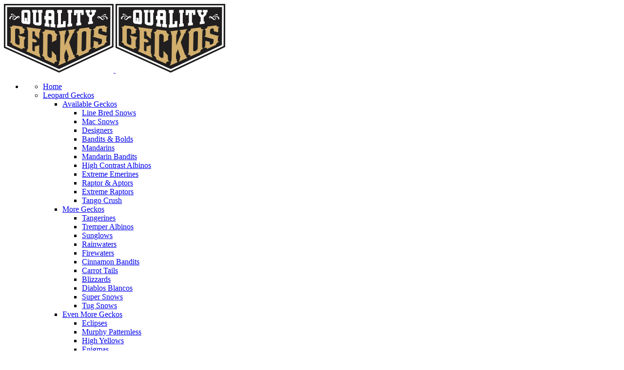

--- FILE ---
content_type: text/html; charset=UTF-8
request_url: https://www.qualitygeckos.com/sample-page/
body_size: 12527
content:

<!DOCTYPE html>
<html lang="en-US" class="mpcth-responsive">
<head>
	<meta charset="UTF-8">
	<meta name="viewport" content="width=device-width, initial-scale=1.0">

	
	<link rel="pingback" href="https://www.qualitygeckos.com/xmlrpc.php" />
	
					<script>document.documentElement.className = document.documentElement.className + ' yes-js js_active js'</script>
				<title>Sample Page | Quality Geckos</title>
<meta name='robots' content='max-image-preview:large' />
<link rel='dns-prefetch' href='//fonts.googleapis.com' />
<link rel='dns-prefetch' href='//s.w.org' />
<link rel="alternate" type="application/rss+xml" title="Quality Geckos &raquo; Feed" href="https://www.qualitygeckos.com/feed/" />
<link rel="alternate" type="application/rss+xml" title="Quality Geckos &raquo; Comments Feed" href="https://www.qualitygeckos.com/comments/feed/" />
<link rel="alternate" type="application/rss+xml" title="Quality Geckos &raquo; Sample Page Comments Feed" href="https://www.qualitygeckos.com/sample-page/feed/" />
<script type="text/javascript">
window._wpemojiSettings = {"baseUrl":"https:\/\/s.w.org\/images\/core\/emoji\/13.1.0\/72x72\/","ext":".png","svgUrl":"https:\/\/s.w.org\/images\/core\/emoji\/13.1.0\/svg\/","svgExt":".svg","source":{"concatemoji":"https:\/\/www.qualitygeckos.com\/wp-includes\/js\/wp-emoji-release.min.js?ver=5.9.1"}};
/*! This file is auto-generated */
!function(e,a,t){var n,r,o,i=a.createElement("canvas"),p=i.getContext&&i.getContext("2d");function s(e,t){var a=String.fromCharCode;p.clearRect(0,0,i.width,i.height),p.fillText(a.apply(this,e),0,0);e=i.toDataURL();return p.clearRect(0,0,i.width,i.height),p.fillText(a.apply(this,t),0,0),e===i.toDataURL()}function c(e){var t=a.createElement("script");t.src=e,t.defer=t.type="text/javascript",a.getElementsByTagName("head")[0].appendChild(t)}for(o=Array("flag","emoji"),t.supports={everything:!0,everythingExceptFlag:!0},r=0;r<o.length;r++)t.supports[o[r]]=function(e){if(!p||!p.fillText)return!1;switch(p.textBaseline="top",p.font="600 32px Arial",e){case"flag":return s([127987,65039,8205,9895,65039],[127987,65039,8203,9895,65039])?!1:!s([55356,56826,55356,56819],[55356,56826,8203,55356,56819])&&!s([55356,57332,56128,56423,56128,56418,56128,56421,56128,56430,56128,56423,56128,56447],[55356,57332,8203,56128,56423,8203,56128,56418,8203,56128,56421,8203,56128,56430,8203,56128,56423,8203,56128,56447]);case"emoji":return!s([10084,65039,8205,55357,56613],[10084,65039,8203,55357,56613])}return!1}(o[r]),t.supports.everything=t.supports.everything&&t.supports[o[r]],"flag"!==o[r]&&(t.supports.everythingExceptFlag=t.supports.everythingExceptFlag&&t.supports[o[r]]);t.supports.everythingExceptFlag=t.supports.everythingExceptFlag&&!t.supports.flag,t.DOMReady=!1,t.readyCallback=function(){t.DOMReady=!0},t.supports.everything||(n=function(){t.readyCallback()},a.addEventListener?(a.addEventListener("DOMContentLoaded",n,!1),e.addEventListener("load",n,!1)):(e.attachEvent("onload",n),a.attachEvent("onreadystatechange",function(){"complete"===a.readyState&&t.readyCallback()})),(n=t.source||{}).concatemoji?c(n.concatemoji):n.wpemoji&&n.twemoji&&(c(n.twemoji),c(n.wpemoji)))}(window,document,window._wpemojiSettings);
</script>
<style type="text/css">
img.wp-smiley,
img.emoji {
	display: inline !important;
	border: none !important;
	box-shadow: none !important;
	height: 1em !important;
	width: 1em !important;
	margin: 0 0.07em !important;
	vertical-align: -0.1em !important;
	background: none !important;
	padding: 0 !important;
}
</style>
	<link rel='stylesheet' id='jckqv-minstyles-css'  href='https://www.qualitygeckos.com/wp-content/plugins/jck_woo_quickview/assets/frontend/css/main.min.css?ver=5.9.1' type='text/css' media='all' />
<link rel='stylesheet' id='wp-block-library-css'  href='https://www.qualitygeckos.com/wp-includes/css/dist/block-library/style.min.css?ver=5.9.1' type='text/css' media='all' />
<link rel='stylesheet' id='wc-blocks-vendors-style-css'  href='https://www.qualitygeckos.com/wp-content/plugins/woocommerce/packages/woocommerce-blocks/build/wc-blocks-vendors-style.css?ver=6.7.3' type='text/css' media='all' />
<link rel='stylesheet' id='wc-blocks-style-css'  href='https://www.qualitygeckos.com/wp-content/plugins/woocommerce/packages/woocommerce-blocks/build/wc-blocks-style.css?ver=6.7.3' type='text/css' media='all' />
<link rel='stylesheet' id='jquery-selectBox-css'  href='https://www.qualitygeckos.com/wp-content/plugins/yith-woocommerce-wishlist/assets/css/jquery.selectBox.css?ver=1.2.0' type='text/css' media='all' />
<link rel='stylesheet' id='yith-wcwl-font-awesome-css'  href='https://www.qualitygeckos.com/wp-content/plugins/yith-woocommerce-wishlist/assets/css/font-awesome.css?ver=4.7.0' type='text/css' media='all' />
<link rel='stylesheet' id='woocommerce_prettyPhoto_css-css'  href='//www.qualitygeckos.com/wp-content/plugins/woocommerce/assets/css/prettyPhoto.css?ver=3.1.6' type='text/css' media='all' />
<link rel='stylesheet' id='yith-wcwl-main-css'  href='https://www.qualitygeckos.com/wp-content/plugins/yith-woocommerce-wishlist/assets/css/style.css?ver=3.6.0' type='text/css' media='all' />
<style id='global-styles-inline-css' type='text/css'>
body{--wp--preset--color--black: #000000;--wp--preset--color--cyan-bluish-gray: #abb8c3;--wp--preset--color--white: #ffffff;--wp--preset--color--pale-pink: #f78da7;--wp--preset--color--vivid-red: #cf2e2e;--wp--preset--color--luminous-vivid-orange: #ff6900;--wp--preset--color--luminous-vivid-amber: #fcb900;--wp--preset--color--light-green-cyan: #7bdcb5;--wp--preset--color--vivid-green-cyan: #00d084;--wp--preset--color--pale-cyan-blue: #8ed1fc;--wp--preset--color--vivid-cyan-blue: #0693e3;--wp--preset--color--vivid-purple: #9b51e0;--wp--preset--gradient--vivid-cyan-blue-to-vivid-purple: linear-gradient(135deg,rgba(6,147,227,1) 0%,rgb(155,81,224) 100%);--wp--preset--gradient--light-green-cyan-to-vivid-green-cyan: linear-gradient(135deg,rgb(122,220,180) 0%,rgb(0,208,130) 100%);--wp--preset--gradient--luminous-vivid-amber-to-luminous-vivid-orange: linear-gradient(135deg,rgba(252,185,0,1) 0%,rgba(255,105,0,1) 100%);--wp--preset--gradient--luminous-vivid-orange-to-vivid-red: linear-gradient(135deg,rgba(255,105,0,1) 0%,rgb(207,46,46) 100%);--wp--preset--gradient--very-light-gray-to-cyan-bluish-gray: linear-gradient(135deg,rgb(238,238,238) 0%,rgb(169,184,195) 100%);--wp--preset--gradient--cool-to-warm-spectrum: linear-gradient(135deg,rgb(74,234,220) 0%,rgb(151,120,209) 20%,rgb(207,42,186) 40%,rgb(238,44,130) 60%,rgb(251,105,98) 80%,rgb(254,248,76) 100%);--wp--preset--gradient--blush-light-purple: linear-gradient(135deg,rgb(255,206,236) 0%,rgb(152,150,240) 100%);--wp--preset--gradient--blush-bordeaux: linear-gradient(135deg,rgb(254,205,165) 0%,rgb(254,45,45) 50%,rgb(107,0,62) 100%);--wp--preset--gradient--luminous-dusk: linear-gradient(135deg,rgb(255,203,112) 0%,rgb(199,81,192) 50%,rgb(65,88,208) 100%);--wp--preset--gradient--pale-ocean: linear-gradient(135deg,rgb(255,245,203) 0%,rgb(182,227,212) 50%,rgb(51,167,181) 100%);--wp--preset--gradient--electric-grass: linear-gradient(135deg,rgb(202,248,128) 0%,rgb(113,206,126) 100%);--wp--preset--gradient--midnight: linear-gradient(135deg,rgb(2,3,129) 0%,rgb(40,116,252) 100%);--wp--preset--duotone--dark-grayscale: url('#wp-duotone-dark-grayscale');--wp--preset--duotone--grayscale: url('#wp-duotone-grayscale');--wp--preset--duotone--purple-yellow: url('#wp-duotone-purple-yellow');--wp--preset--duotone--blue-red: url('#wp-duotone-blue-red');--wp--preset--duotone--midnight: url('#wp-duotone-midnight');--wp--preset--duotone--magenta-yellow: url('#wp-duotone-magenta-yellow');--wp--preset--duotone--purple-green: url('#wp-duotone-purple-green');--wp--preset--duotone--blue-orange: url('#wp-duotone-blue-orange');--wp--preset--font-size--small: 13px;--wp--preset--font-size--medium: 20px;--wp--preset--font-size--large: 36px;--wp--preset--font-size--x-large: 42px;}.has-black-color{color: var(--wp--preset--color--black) !important;}.has-cyan-bluish-gray-color{color: var(--wp--preset--color--cyan-bluish-gray) !important;}.has-white-color{color: var(--wp--preset--color--white) !important;}.has-pale-pink-color{color: var(--wp--preset--color--pale-pink) !important;}.has-vivid-red-color{color: var(--wp--preset--color--vivid-red) !important;}.has-luminous-vivid-orange-color{color: var(--wp--preset--color--luminous-vivid-orange) !important;}.has-luminous-vivid-amber-color{color: var(--wp--preset--color--luminous-vivid-amber) !important;}.has-light-green-cyan-color{color: var(--wp--preset--color--light-green-cyan) !important;}.has-vivid-green-cyan-color{color: var(--wp--preset--color--vivid-green-cyan) !important;}.has-pale-cyan-blue-color{color: var(--wp--preset--color--pale-cyan-blue) !important;}.has-vivid-cyan-blue-color{color: var(--wp--preset--color--vivid-cyan-blue) !important;}.has-vivid-purple-color{color: var(--wp--preset--color--vivid-purple) !important;}.has-black-background-color{background-color: var(--wp--preset--color--black) !important;}.has-cyan-bluish-gray-background-color{background-color: var(--wp--preset--color--cyan-bluish-gray) !important;}.has-white-background-color{background-color: var(--wp--preset--color--white) !important;}.has-pale-pink-background-color{background-color: var(--wp--preset--color--pale-pink) !important;}.has-vivid-red-background-color{background-color: var(--wp--preset--color--vivid-red) !important;}.has-luminous-vivid-orange-background-color{background-color: var(--wp--preset--color--luminous-vivid-orange) !important;}.has-luminous-vivid-amber-background-color{background-color: var(--wp--preset--color--luminous-vivid-amber) !important;}.has-light-green-cyan-background-color{background-color: var(--wp--preset--color--light-green-cyan) !important;}.has-vivid-green-cyan-background-color{background-color: var(--wp--preset--color--vivid-green-cyan) !important;}.has-pale-cyan-blue-background-color{background-color: var(--wp--preset--color--pale-cyan-blue) !important;}.has-vivid-cyan-blue-background-color{background-color: var(--wp--preset--color--vivid-cyan-blue) !important;}.has-vivid-purple-background-color{background-color: var(--wp--preset--color--vivid-purple) !important;}.has-black-border-color{border-color: var(--wp--preset--color--black) !important;}.has-cyan-bluish-gray-border-color{border-color: var(--wp--preset--color--cyan-bluish-gray) !important;}.has-white-border-color{border-color: var(--wp--preset--color--white) !important;}.has-pale-pink-border-color{border-color: var(--wp--preset--color--pale-pink) !important;}.has-vivid-red-border-color{border-color: var(--wp--preset--color--vivid-red) !important;}.has-luminous-vivid-orange-border-color{border-color: var(--wp--preset--color--luminous-vivid-orange) !important;}.has-luminous-vivid-amber-border-color{border-color: var(--wp--preset--color--luminous-vivid-amber) !important;}.has-light-green-cyan-border-color{border-color: var(--wp--preset--color--light-green-cyan) !important;}.has-vivid-green-cyan-border-color{border-color: var(--wp--preset--color--vivid-green-cyan) !important;}.has-pale-cyan-blue-border-color{border-color: var(--wp--preset--color--pale-cyan-blue) !important;}.has-vivid-cyan-blue-border-color{border-color: var(--wp--preset--color--vivid-cyan-blue) !important;}.has-vivid-purple-border-color{border-color: var(--wp--preset--color--vivid-purple) !important;}.has-vivid-cyan-blue-to-vivid-purple-gradient-background{background: var(--wp--preset--gradient--vivid-cyan-blue-to-vivid-purple) !important;}.has-light-green-cyan-to-vivid-green-cyan-gradient-background{background: var(--wp--preset--gradient--light-green-cyan-to-vivid-green-cyan) !important;}.has-luminous-vivid-amber-to-luminous-vivid-orange-gradient-background{background: var(--wp--preset--gradient--luminous-vivid-amber-to-luminous-vivid-orange) !important;}.has-luminous-vivid-orange-to-vivid-red-gradient-background{background: var(--wp--preset--gradient--luminous-vivid-orange-to-vivid-red) !important;}.has-very-light-gray-to-cyan-bluish-gray-gradient-background{background: var(--wp--preset--gradient--very-light-gray-to-cyan-bluish-gray) !important;}.has-cool-to-warm-spectrum-gradient-background{background: var(--wp--preset--gradient--cool-to-warm-spectrum) !important;}.has-blush-light-purple-gradient-background{background: var(--wp--preset--gradient--blush-light-purple) !important;}.has-blush-bordeaux-gradient-background{background: var(--wp--preset--gradient--blush-bordeaux) !important;}.has-luminous-dusk-gradient-background{background: var(--wp--preset--gradient--luminous-dusk) !important;}.has-pale-ocean-gradient-background{background: var(--wp--preset--gradient--pale-ocean) !important;}.has-electric-grass-gradient-background{background: var(--wp--preset--gradient--electric-grass) !important;}.has-midnight-gradient-background{background: var(--wp--preset--gradient--midnight) !important;}.has-small-font-size{font-size: var(--wp--preset--font-size--small) !important;}.has-medium-font-size{font-size: var(--wp--preset--font-size--medium) !important;}.has-large-font-size{font-size: var(--wp--preset--font-size--large) !important;}.has-x-large-font-size{font-size: var(--wp--preset--font-size--x-large) !important;}
</style>
<link rel='stylesheet' id='contact-form-7-css'  href='https://www.qualitygeckos.com/wp-content/plugins/contact-form-7/includes/css/styles.css?ver=5.5.6' type='text/css' media='all' />
<link rel='stylesheet' id='esg-plugin-settings-css'  href='https://www.qualitygeckos.com/wp-content/plugins/essential-grid/public/assets/css/settings.css?ver=3.0.15' type='text/css' media='all' />
<link rel='stylesheet' id='tp-fontello-css'  href='https://www.qualitygeckos.com/wp-content/plugins/essential-grid/public/assets/font/fontello/css/fontello.css?ver=3.0.15' type='text/css' media='all' />
<link rel='stylesheet' id='dcjq-mega-menu-css'  href='https://www.qualitygeckos.com/wp-content/plugins/jquery-mega-menu/css/dcjq-mega-menu.css?ver=5.9.1' type='text/css' media='all' />
<link rel='stylesheet' id='mpc-sh-styles-css'  href='https://www.qualitygeckos.com/wp-content/plugins/mpc-shortcodes/css/mpc-sh.css?ver=5.9.1' type='text/css' media='all' />
<link rel='stylesheet' id='woocommerce-layout-css'  href='https://www.qualitygeckos.com/wp-content/plugins/woocommerce/assets/css/woocommerce-layout.css?ver=6.2.1' type='text/css' media='all' />
<link rel='stylesheet' id='woocommerce-smallscreen-css'  href='https://www.qualitygeckos.com/wp-content/plugins/woocommerce/assets/css/woocommerce-smallscreen.css?ver=6.2.1' type='text/css' media='only screen and (max-width: 768px)' />
<link rel='stylesheet' id='woocommerce-general-css'  href='https://www.qualitygeckos.com/wp-content/plugins/woocommerce/assets/css/woocommerce.css?ver=6.2.1' type='text/css' media='all' />
<style id='woocommerce-inline-inline-css' type='text/css'>
.woocommerce form .form-row .required { visibility: visible; }
</style>
<link rel='stylesheet' id='mpc-content-font-css'  href='https://fonts.googleapis.com/css?family=Open+Sans&#038;ver=5.9.1' type='text/css' media='all' />
<link rel='stylesheet' id='mpc-heading-font-css'  href='https://fonts.googleapis.com/css?family=Raleway&#038;ver=5.9.1' type='text/css' media='all' />
<link rel='stylesheet' id='mpc-menu-font-css'  href='https://fonts.googleapis.com/css?family=Noto+Sans&#038;ver=5.9.1' type='text/css' media='all' />
<link rel='stylesheet' id='mpc-styles-css'  href='https://www.qualitygeckos.com/wp-content/themes/blaszok/style.css?ver=3.9.9.4' type='text/css' media='all' />
<link rel='stylesheet' id='mpc-woo-styles-css'  href='https://www.qualitygeckos.com/wp-content/themes/blaszok/style-woo.css?ver=3.9.9.4' type='text/css' media='all' />
<link rel='stylesheet' id='mpc-skins-styles-css'  href='https://www.qualitygeckos.com/wp-content/themes/blaszok/css/skin_gold.css?ver=3.9.9.4' type='text/css' media='all' />
<link rel='stylesheet' id='mpc-styles-custom-css'  href='https://www.qualitygeckos.com/wp-content/themes/blaszok-child/style_custom.css?ver=20210924011213' type='text/css' media='all' />
<link rel='stylesheet' id='font-awesome-css'  href='https://www.qualitygeckos.com/wp-content/themes/blaszok/fonts/font-awesome.css?ver=3.9.9.4' type='text/css' media='all' />
<style id='font-awesome-inline-css' type='text/css'>
[data-font="FontAwesome"]:before {font-family: 'FontAwesome' !important;content: attr(data-icon) !important;speak: none !important;font-weight: normal !important;font-variant: normal !important;text-transform: none !important;line-height: 1 !important;font-style: normal !important;-webkit-font-smoothing: antialiased !important;-moz-osx-font-smoothing: grayscale !important;}
</style>
<link rel='stylesheet' id='mpc-theme-plugins-css-css'  href='https://www.qualitygeckos.com/wp-content/themes/blaszok/css/plugins.min.css?ver=3.9.9.4' type='text/css' media='all' />
<link rel='stylesheet' id='mpc-styles-child-css'  href='https://www.qualitygeckos.com/wp-content/themes/blaszok-child/style.css?ver=5.9.1' type='text/css' media='all' />
<script type='text/javascript' src='https://www.qualitygeckos.com/wp-includes/js/jquery/jquery.min.js?ver=3.6.0' id='jquery-core-js'></script>
<script type='text/javascript' src='https://www.qualitygeckos.com/wp-includes/js/jquery/jquery-migrate.min.js?ver=3.3.2' id='jquery-migrate-js'></script>
<script type='text/javascript' src='https://www.qualitygeckos.com/wp-content/plugins/jquery-mega-menu/js/jquery.dcmegamenu.1.3.4.min.js?ver=5.9.1' id='dcjqmegamenu-js'></script>
<script type='text/javascript' src='https://www.qualitygeckos.com/wp-content/plugins/revslider/public/assets/js/rbtools.min.js?ver=6.5.17' async id='tp-tools-js'></script>
<script type='text/javascript' src='https://www.qualitygeckos.com/wp-content/plugins/revslider/public/assets/js/rs6.min.js?ver=6.5.17' async id='revmin-js'></script>
<script type='text/javascript' src='https://www.qualitygeckos.com/wp-content/plugins/woocommerce/assets/js/jquery-blockui/jquery.blockUI.min.js?ver=2.7.0-wc.6.2.1' id='jquery-blockui-js'></script>
<script type='text/javascript' id='wc-add-to-cart-js-extra'>
/* <![CDATA[ */
var wc_add_to_cart_params = {"ajax_url":"\/wp-admin\/admin-ajax.php","wc_ajax_url":"\/?wc-ajax=%%endpoint%%","i18n_view_cart":"View cart","cart_url":"https:\/\/www.qualitygeckos.com\/cart\/","is_cart":"","cart_redirect_after_add":"no"};
/* ]]> */
</script>
<script type='text/javascript' src='https://www.qualitygeckos.com/wp-content/plugins/woocommerce/assets/js/frontend/add-to-cart.min.js?ver=6.2.1' id='wc-add-to-cart-js'></script>
<script type='text/javascript' src='https://www.qualitygeckos.com/wp-content/plugins/js_composer/assets/js/vendors/woocommerce-add-to-cart.js?ver=6.3.0' id='vc_woocommerce-add-to-cart-js-js'></script>
<link rel="https://api.w.org/" href="https://www.qualitygeckos.com/wp-json/" /><link rel="alternate" type="application/json" href="https://www.qualitygeckos.com/wp-json/wp/v2/pages/3117" /><link rel="EditURI" type="application/rsd+xml" title="RSD" href="https://www.qualitygeckos.com/xmlrpc.php?rsd" />
<link rel="wlwmanifest" type="application/wlwmanifest+xml" href="https://www.qualitygeckos.com/wp-includes/wlwmanifest.xml" /> 
<meta name="generator" content="WordPress 5.9.1" />
<meta name="generator" content="WooCommerce 6.2.1" />
<link rel="canonical" href="https://www.qualitygeckos.com/sample-page/" />
<link rel='shortlink' href='https://www.qualitygeckos.com/?p=3117' />
<link rel="alternate" type="application/json+oembed" href="https://www.qualitygeckos.com/wp-json/oembed/1.0/embed?url=https%3A%2F%2Fwww.qualitygeckos.com%2Fsample-page%2F" />
<link rel="alternate" type="text/xml+oembed" href="https://www.qualitygeckos.com/wp-json/oembed/1.0/embed?url=https%3A%2F%2Fwww.qualitygeckos.com%2Fsample-page%2F&#038;format=xml" />
	<noscript><style>.woocommerce-product-gallery{ opacity: 1 !important; }</style></noscript>
	<style>

/* QV Button */

.jckqvBtn {
		display: table;

		float: left;
		margin: 0px 0px 10px 0px;
		padding: 8px 10px 8px 10px;
							background: #66cc99;
				color: #ffffff;
	
    border-top-left-radius: 4px;
	border-top-right-radius: 4px;
	border-bottom-right-radius: 4px;
	border-bottom-left-radius: 4px;
}

.jckqvBtn:hover {
						background: #47C285;
				color: #ffffff;
	}

/* Magnific Specific */

.mfp-bg {
	background: #000000;
	-ms-filter: "progid:DXImageTransform.Microsoft.Alpha(Opacity=8)";
	filter: alpha(opacity=8);
	-moz-opacity: 0.8;
	-khtml-opacity: 0.8;
	opacity: 0.8;
}

</style><meta name="generator" content="Powered by WPBakery Page Builder - drag and drop page builder for WordPress."/>
<meta name="generator" content="Powered by Slider Revolution 6.5.17 - responsive, Mobile-Friendly Slider Plugin for WordPress with comfortable drag and drop interface." />
<script>function setREVStartSize(e){
			//window.requestAnimationFrame(function() {
				window.RSIW = window.RSIW===undefined ? window.innerWidth : window.RSIW;
				window.RSIH = window.RSIH===undefined ? window.innerHeight : window.RSIH;
				try {
					var pw = document.getElementById(e.c).parentNode.offsetWidth,
						newh;
					pw = pw===0 || isNaN(pw) ? window.RSIW : pw;
					e.tabw = e.tabw===undefined ? 0 : parseInt(e.tabw);
					e.thumbw = e.thumbw===undefined ? 0 : parseInt(e.thumbw);
					e.tabh = e.tabh===undefined ? 0 : parseInt(e.tabh);
					e.thumbh = e.thumbh===undefined ? 0 : parseInt(e.thumbh);
					e.tabhide = e.tabhide===undefined ? 0 : parseInt(e.tabhide);
					e.thumbhide = e.thumbhide===undefined ? 0 : parseInt(e.thumbhide);
					e.mh = e.mh===undefined || e.mh=="" || e.mh==="auto" ? 0 : parseInt(e.mh,0);
					if(e.layout==="fullscreen" || e.l==="fullscreen")
						newh = Math.max(e.mh,window.RSIH);
					else{
						e.gw = Array.isArray(e.gw) ? e.gw : [e.gw];
						for (var i in e.rl) if (e.gw[i]===undefined || e.gw[i]===0) e.gw[i] = e.gw[i-1];
						e.gh = e.el===undefined || e.el==="" || (Array.isArray(e.el) && e.el.length==0)? e.gh : e.el;
						e.gh = Array.isArray(e.gh) ? e.gh : [e.gh];
						for (var i in e.rl) if (e.gh[i]===undefined || e.gh[i]===0) e.gh[i] = e.gh[i-1];
											
						var nl = new Array(e.rl.length),
							ix = 0,
							sl;
						e.tabw = e.tabhide>=pw ? 0 : e.tabw;
						e.thumbw = e.thumbhide>=pw ? 0 : e.thumbw;
						e.tabh = e.tabhide>=pw ? 0 : e.tabh;
						e.thumbh = e.thumbhide>=pw ? 0 : e.thumbh;
						for (var i in e.rl) nl[i] = e.rl[i]<window.RSIW ? 0 : e.rl[i];
						sl = nl[0];
						for (var i in nl) if (sl>nl[i] && nl[i]>0) { sl = nl[i]; ix=i;}
						var m = pw>(e.gw[ix]+e.tabw+e.thumbw) ? 1 : (pw-(e.tabw+e.thumbw)) / (e.gw[ix]);
						newh =  (e.gh[ix] * m) + (e.tabh + e.thumbh);
					}
					var el = document.getElementById(e.c);
					if (el!==null && el) el.style.height = newh+"px";
					el = document.getElementById(e.c+"_wrapper");
					if (el!==null && el) {
						el.style.height = newh+"px";
						el.style.display = "block";
					}
				} catch(e){
					console.log("Failure at Presize of Slider:" + e)
				}
			//});
		  };</script>
<noscript><style> .wpb_animate_when_almost_visible { opacity: 1; }</style></noscript>	</head>

<!-- mpcth-responsive -->
<body data-rsssl=1 class="page-template-default page page-id-3117 mpcth-sidebar-none theme-blaszok woocommerce-no-js wpb-js-composer js-comp-ver-6.3.0 vc_responsive" >
	<div class="mpcth-background-cover mpcth-image" style="background-image:url(https://www.qualitygeckos.com/wp-content/uploads/2014/02/s_a12Cb12Cc12Cd12Ce0f0g64h000000143A2DiD6.png);background-repeat:repeat;"></div>
	<div id="mpcth_page_wrap" class="
	mpcth-boxed mpcth-floating-boxed mpcth-use-advance-colors 	">

		
		
		<div id="mpcth_page_header_wrap_spacer"></div>
				<header id="mpcth_page_header_wrap" class="
		mpcth-sticky-header-enabled mpcth-simple-buttons-enabled 		" data-offset="75%">
			<div id="mpcth_page_header_container">
												<div id="mpcth_header_section">
					<div class="mpcth-header-wrap">
						<div id="mpcth_page_header_content" class="mpcth-header-order-tl_cm_cs">
																<div id="mpcth_logo_wrap" class="">
										<a id="mpcth_logo" href="https://www.qualitygeckos.com">
																							<img   src="https://www.qualitygeckos.com/wp-content/uploads/2014/02/qualitygeckologotan2a.png" class="mpcth-standard-logo" alt="Logo">
																									<img  src="https://www.qualitygeckos.com/wp-content/uploads/2014/02/qualitygeckologotan2a.png" class="mpcth-retina-logo" alt="Logo">
												
												
																																	</a>
																			</div><!-- end #mpcth_logo_wrap -->
																											<nav id="mpcth_nav" role="navigation"  class="
																		">
										<ul id="mpcth_mega_menu"><li id="dc_jqmegamenu_widget-4" class="widget ">		<div class="dcjq-mega-menu" id="dc_jqmegamenu_widget-4-item">

		<ul id="menu-demo-main-menu" class="menu"><li id="menu-item-3638" class="menu-item menu-item-type-custom menu-item-object-custom menu-item-3638"><a href="https://qualitygeckos.com">Home</a></li>
<li id="menu-item-3637" class="menu-item menu-item-type-custom menu-item-object-custom menu-item-has-children menu-item-3637"><a href="#">Leopard Geckos</a>
<ul class="sub-menu">
	<li id="menu-item-3081" class="menu-item menu-item-type-custom menu-item-object-custom menu-item-has-children menu-item-3081"><a href="#">Available Geckos</a>
	<ul class="sub-menu">
		<li id="menu-item-3566" class="menu-item menu-item-type-post_type menu-item-object-page menu-item-3566"><a href="https://www.qualitygeckos.com/line-bred-snows/">Line Bred Snows</a></li>
		<li id="menu-item-3565" class="menu-item menu-item-type-post_type menu-item-object-page menu-item-3565"><a href="https://www.qualitygeckos.com/mac-snows/">Mac Snows</a></li>
		<li id="menu-item-3564" class="menu-item menu-item-type-post_type menu-item-object-page menu-item-3564"><a href="https://www.qualitygeckos.com/designers/">Designers</a></li>
		<li id="menu-item-3563" class="menu-item menu-item-type-post_type menu-item-object-page menu-item-3563"><a href="https://www.qualitygeckos.com/bandits-bolds/">Bandits &#038; Bolds</a></li>
		<li id="menu-item-7272" class="menu-item menu-item-type-post_type menu-item-object-page menu-item-7272"><a href="https://www.qualitygeckos.com/mandarins/">Mandarins</a></li>
		<li id="menu-item-3589" class="menu-item menu-item-type-post_type menu-item-object-page menu-item-3589"><a href="https://www.qualitygeckos.com/mandarin-bandits/">Mandarin Bandits</a></li>
		<li id="menu-item-3588" class="menu-item menu-item-type-post_type menu-item-object-page menu-item-3588"><a href="https://www.qualitygeckos.com/high-contrast-albinos/">High Contrast Albinos</a></li>
		<li id="menu-item-3587" class="menu-item menu-item-type-post_type menu-item-object-page menu-item-3587"><a href="https://www.qualitygeckos.com/extreme-emerines/">Extreme Emerines</a></li>
		<li id="menu-item-3586" class="menu-item menu-item-type-post_type menu-item-object-page menu-item-3586"><a href="https://www.qualitygeckos.com/raptor-aptors/">Raptor &#038; Aptors</a></li>
		<li id="menu-item-3585" class="menu-item menu-item-type-post_type menu-item-object-page menu-item-3585"><a href="https://www.qualitygeckos.com/extreme-raptors/">Extreme Raptors</a></li>
		<li id="menu-item-7335" class="menu-item menu-item-type-post_type menu-item-object-page menu-item-7335"><a href="https://www.qualitygeckos.com/tango-crush/">Tango Crush</a></li>
	</ul>
</li>
	<li id="menu-item-3635" class="menu-item menu-item-type-custom menu-item-object-custom menu-item-has-children menu-item-3635"><a href="#">More Geckos</a>
	<ul class="sub-menu">
		<li id="menu-item-3632" class="menu-item menu-item-type-post_type menu-item-object-page menu-item-3632"><a href="https://www.qualitygeckos.com/tangerines/">Tangerines</a></li>
		<li id="menu-item-3631" class="menu-item menu-item-type-post_type menu-item-object-page menu-item-3631"><a href="https://www.qualitygeckos.com/tremper-albinos/">Tremper Albinos</a></li>
		<li id="menu-item-3630" class="menu-item menu-item-type-post_type menu-item-object-page menu-item-3630"><a href="https://www.qualitygeckos.com/sunglows/">Sunglows</a></li>
		<li id="menu-item-3627" class="menu-item menu-item-type-post_type menu-item-object-page menu-item-3627"><a href="https://www.qualitygeckos.com/rainwaters/">Rainwaters</a></li>
		<li id="menu-item-6540" class="menu-item menu-item-type-post_type menu-item-object-page menu-item-6540"><a href="https://www.qualitygeckos.com/firewater/">Firewaters</a></li>
		<li id="menu-item-3626" class="menu-item menu-item-type-post_type menu-item-object-page menu-item-3626"><a href="https://www.qualitygeckos.com/cinnamon-bandits/">Cinnamon Bandits</a></li>
		<li id="menu-item-3625" class="menu-item menu-item-type-post_type menu-item-object-page menu-item-3625"><a href="https://www.qualitygeckos.com/carrot-tails/">Carrot Tails</a></li>
		<li id="menu-item-3624" class="menu-item menu-item-type-post_type menu-item-object-page menu-item-3624"><a href="https://www.qualitygeckos.com/blizzards/">Blizzards</a></li>
		<li id="menu-item-3623" class="menu-item menu-item-type-post_type menu-item-object-page menu-item-3623"><a href="https://www.qualitygeckos.com/diablos/">Diablos Blancos</a></li>
		<li id="menu-item-4977" class="menu-item menu-item-type-post_type menu-item-object-page menu-item-4977"><a href="https://www.qualitygeckos.com/supersnows/">Super Snows</a></li>
		<li id="menu-item-7273" class="menu-item menu-item-type-post_type menu-item-object-page menu-item-7273"><a href="https://www.qualitygeckos.com/tug-snows/">Tug Snows</a></li>
	</ul>
</li>
	<li id="menu-item-4978" class="menu-item menu-item-type-custom menu-item-object-custom menu-item-has-children menu-item-4978"><a href="#">Even More Geckos</a>
	<ul class="sub-menu">
		<li id="menu-item-3633" class="menu-item menu-item-type-post_type menu-item-object-page menu-item-3633"><a href="https://www.qualitygeckos.com/eclipses/">Eclipses</a></li>
		<li id="menu-item-6668" class="menu-item menu-item-type-post_type menu-item-object-page menu-item-6668"><a href="https://www.qualitygeckos.com/murphy-patternless/">Murphy Patternless</a></li>
		<li id="menu-item-4980" class="menu-item menu-item-type-post_type menu-item-object-page menu-item-4980"><a href="https://www.qualitygeckos.com/highyellows/">High Yellows</a></li>
		<li id="menu-item-4981" class="menu-item menu-item-type-post_type menu-item-object-page menu-item-4981"><a href="https://www.qualitygeckos.com/enigmas/">Enigmas</a></li>
		<li id="menu-item-4982" class="menu-item menu-item-type-post_type menu-item-object-page menu-item-4982"><a href="https://www.qualitygeckos.com/tornadoes/">Tornadoes</a></li>
		<li id="menu-item-4983" class="menu-item menu-item-type-post_type menu-item-object-page menu-item-4983"><a href="https://www.qualitygeckos.com/bloods/">Bloods</a></li>
		<li id="menu-item-6656" class="menu-item menu-item-type-post_type menu-item-object-page menu-item-6656"><a href="https://www.qualitygeckos.com/typhoon/">Typhoons</a></li>
		<li id="menu-item-6755" class="menu-item menu-item-type-post_type menu-item-object-page menu-item-6755"><a href="https://www.qualitygeckos.com/bells/">Bells</a></li>
		<li id="menu-item-4979" class="menu-item menu-item-type-post_type menu-item-object-page menu-item-4979"><a href="https://www.qualitygeckos.com/wildtypes/">Wild Types</a></li>
	</ul>
</li>
</ul>
</li>
<li id="menu-item-3070" class="menu-item menu-item-type-custom menu-item-object-custom menu-item-has-children menu-item-3070"><a href="#">Categories</a>
<ul class="sub-menu">
	<li id="menu-item-7334" class="menu-item menu-item-type-post_type menu-item-object-page menu-item-7334"><a href="https://www.qualitygeckos.com/wildtypes-2/">$125 and under</a></li>
	<li id="menu-item-3519" class="menu-item menu-item-type-post_type menu-item-object-page menu-item-3519"><a href="https://www.qualitygeckos.com/specials/">Specials</a></li>
	<li id="menu-item-3532" class="menu-item menu-item-type-post_type menu-item-object-page menu-item-3532"><a href="https://www.qualitygeckos.com/females/">Females</a></li>
	<li id="menu-item-3533" class="menu-item menu-item-type-post_type menu-item-object-page menu-item-3533"><a href="https://www.qualitygeckos.com/males/">Males</a></li>
	<li id="menu-item-3536" class="menu-item menu-item-type-post_type menu-item-object-page menu-item-3536"><a href="https://www.qualitygeckos.com/breeding-groups/">Breeding Groups</a></li>
	<li id="menu-item-3535" class="menu-item menu-item-type-post_type menu-item-object-page menu-item-3535"><a href="https://www.qualitygeckos.com/giants/">Giants</a></li>
	<li id="menu-item-3534" class="menu-item menu-item-type-post_type menu-item-object-page menu-item-3534"><a href="https://www.qualitygeckos.com/super-giants/">Super Giants</a></li>
	<li id="menu-item-6113" class="menu-item menu-item-type-post_type menu-item-object-page menu-item-6113"><a href="https://www.qualitygeckos.com/recently-sold/">Recently Sold</a></li>
</ul>
</li>
<li id="menu-item-3064" class="menu-item menu-item-type-custom menu-item-object-custom menu-item-has-children menu-item-3064"><a href="#">Care</a>
<ul class="sub-menu">
	<li id="menu-item-4950" class="menu-item menu-item-type-post_type menu-item-object-page menu-item-4950"><a href="https://www.qualitygeckos.com/housing/">Housing</a></li>
	<li id="menu-item-4947" class="menu-item menu-item-type-post_type menu-item-object-page menu-item-4947"><a href="https://www.qualitygeckos.com/feeding/">Feeding</a></li>
</ul>
</li>
<li id="menu-item-4854" class="menu-item menu-item-type-post_type menu-item-object-page menu-item-4854"><a href="https://www.qualitygeckos.com/terms/">Terms</a></li>
<li id="menu-item-4944" class="menu-item menu-item-type-post_type menu-item-object-page menu-item-4944"><a href="https://www.qualitygeckos.com/about/">About</a></li>
<li id="menu-item-3516" class="menu-item menu-item-type-post_type menu-item-object-page menu-item-3516"><a href="https://www.qualitygeckos.com/contact/">Contact</a></li>
</ul>
		</div>
		</li></ul>									</nav><!-- end #mpcth_nav -->
																		<div id="mpcth_controls_wrap">
										<div id="mpcth_controls_container">
																																		<a id="mpcth_search" href="#"><i class="fa fa-fw fa-search"></i></a>
																																													<a id="mpcth_cart" href="https://www.qualitygeckos.com/cart/" class="">
													<span class="mpcth-mini-cart-icon-info">
																											</span>
													<i class="fa fa-fw fa-shopping-cart"></i>
												</a>
												<div id="mpcth_mini_cart">
														<div id="mpcth_mini_cart_wrap">
					<p class="mpcth-mini-cart-product-empty">No products in the cart.</p>
		
			</div>
													</div>
																																		<a id="mpcth_simple_menu" href="#">
													Menu													<i class="fa fa-fw fa-bars"></i>
												</a>
																																		<div id="mpcth_mini_search">
													<form role="search" method="get" id="searchform" action="https://www.qualitygeckos.com">
														<input type="text" value="" name="s" id="s" placeholder="Search...">
																												<input type="submit" id="searchsubmit" value="Search">
													</form>
												</div>
																					</div>
									</div><!-- end #mpcth_controls_wrap -->
																								</div><!-- end #mpcth_page_header_content -->
					</div>
				</div>
							</div><!-- end #mpcth_page_header_container -->
										<div id="mpcth_simple_mobile_nav_wrap">
					<nav id="mpcth_nav_mobile" role="navigation">
						<ul id="mpcth_mobile_menu" class="mpcth-mobile-menu"><li class="menu-item menu-item-type-custom menu-item-object-custom menu-item-3638"><a href="https://qualitygeckos.com"><span class="mpcth-color-main-border">Home</span></a></li>
<li class="menu-item menu-item-type-custom menu-item-object-custom menu-item-has-children menu-item-3637"><a href="#"><span class="mpcth-color-main-border">Leopard Geckos</span></a>
<ul class="sub-menu">
	<li class="menu-item menu-item-type-custom menu-item-object-custom menu-item-has-children menu-item-3081"><a href="#"><span class="mpcth-color-main-border">Available Geckos</span></a>
	<ul class="sub-menu">
		<li class="menu-item menu-item-type-post_type menu-item-object-page menu-item-3566"><a href="https://www.qualitygeckos.com/line-bred-snows/"><span class="mpcth-color-main-border">Line Bred Snows</span></a></li>
		<li class="menu-item menu-item-type-post_type menu-item-object-page menu-item-3565"><a href="https://www.qualitygeckos.com/mac-snows/"><span class="mpcth-color-main-border">Mac Snows</span></a></li>
		<li class="menu-item menu-item-type-post_type menu-item-object-page menu-item-3564"><a href="https://www.qualitygeckos.com/designers/"><span class="mpcth-color-main-border">Designers</span></a></li>
		<li class="menu-item menu-item-type-post_type menu-item-object-page menu-item-3563"><a href="https://www.qualitygeckos.com/bandits-bolds/"><span class="mpcth-color-main-border">Bandits &#038; Bolds</span></a></li>
		<li class="menu-item menu-item-type-post_type menu-item-object-page menu-item-7272"><a href="https://www.qualitygeckos.com/mandarins/"><span class="mpcth-color-main-border">Mandarins</span></a></li>
		<li class="menu-item menu-item-type-post_type menu-item-object-page menu-item-3589"><a href="https://www.qualitygeckos.com/mandarin-bandits/"><span class="mpcth-color-main-border">Mandarin Bandits</span></a></li>
		<li class="menu-item menu-item-type-post_type menu-item-object-page menu-item-3588"><a href="https://www.qualitygeckos.com/high-contrast-albinos/"><span class="mpcth-color-main-border">High Contrast Albinos</span></a></li>
		<li class="menu-item menu-item-type-post_type menu-item-object-page menu-item-3587"><a href="https://www.qualitygeckos.com/extreme-emerines/"><span class="mpcth-color-main-border">Extreme Emerines</span></a></li>
		<li class="menu-item menu-item-type-post_type menu-item-object-page menu-item-3586"><a href="https://www.qualitygeckos.com/raptor-aptors/"><span class="mpcth-color-main-border">Raptor &#038; Aptors</span></a></li>
		<li class="menu-item menu-item-type-post_type menu-item-object-page menu-item-3585"><a href="https://www.qualitygeckos.com/extreme-raptors/"><span class="mpcth-color-main-border">Extreme Raptors</span></a></li>
		<li class="menu-item menu-item-type-post_type menu-item-object-page menu-item-7335"><a href="https://www.qualitygeckos.com/tango-crush/"><span class="mpcth-color-main-border">Tango Crush</span></a></li>
	</ul>
</li>
	<li class="menu-item menu-item-type-custom menu-item-object-custom menu-item-has-children menu-item-3635"><a href="#"><span class="mpcth-color-main-border">More Geckos</span></a>
	<ul class="sub-menu">
		<li class="menu-item menu-item-type-post_type menu-item-object-page menu-item-3632"><a href="https://www.qualitygeckos.com/tangerines/"><span class="mpcth-color-main-border">Tangerines</span></a></li>
		<li class="menu-item menu-item-type-post_type menu-item-object-page menu-item-3631"><a href="https://www.qualitygeckos.com/tremper-albinos/"><span class="mpcth-color-main-border">Tremper Albinos</span></a></li>
		<li class="menu-item menu-item-type-post_type menu-item-object-page menu-item-3630"><a href="https://www.qualitygeckos.com/sunglows/"><span class="mpcth-color-main-border">Sunglows</span></a></li>
		<li class="menu-item menu-item-type-post_type menu-item-object-page menu-item-3627"><a href="https://www.qualitygeckos.com/rainwaters/"><span class="mpcth-color-main-border">Rainwaters</span></a></li>
		<li class="menu-item menu-item-type-post_type menu-item-object-page menu-item-6540"><a href="https://www.qualitygeckos.com/firewater/"><span class="mpcth-color-main-border">Firewaters</span></a></li>
		<li class="menu-item menu-item-type-post_type menu-item-object-page menu-item-3626"><a href="https://www.qualitygeckos.com/cinnamon-bandits/"><span class="mpcth-color-main-border">Cinnamon Bandits</span></a></li>
		<li class="menu-item menu-item-type-post_type menu-item-object-page menu-item-3625"><a href="https://www.qualitygeckos.com/carrot-tails/"><span class="mpcth-color-main-border">Carrot Tails</span></a></li>
		<li class="menu-item menu-item-type-post_type menu-item-object-page menu-item-3624"><a href="https://www.qualitygeckos.com/blizzards/"><span class="mpcth-color-main-border">Blizzards</span></a></li>
		<li class="menu-item menu-item-type-post_type menu-item-object-page menu-item-3623"><a href="https://www.qualitygeckos.com/diablos/"><span class="mpcth-color-main-border">Diablos Blancos</span></a></li>
		<li class="menu-item menu-item-type-post_type menu-item-object-page menu-item-4977"><a href="https://www.qualitygeckos.com/supersnows/"><span class="mpcth-color-main-border">Super Snows</span></a></li>
		<li class="menu-item menu-item-type-post_type menu-item-object-page menu-item-7273"><a href="https://www.qualitygeckos.com/tug-snows/"><span class="mpcth-color-main-border">Tug Snows</span></a></li>
	</ul>
</li>
	<li class="menu-item menu-item-type-custom menu-item-object-custom menu-item-has-children menu-item-4978"><a href="#"><span class="mpcth-color-main-border">Even More Geckos</span></a>
	<ul class="sub-menu">
		<li class="menu-item menu-item-type-post_type menu-item-object-page menu-item-3633"><a href="https://www.qualitygeckos.com/eclipses/"><span class="mpcth-color-main-border">Eclipses</span></a></li>
		<li class="menu-item menu-item-type-post_type menu-item-object-page menu-item-6668"><a href="https://www.qualitygeckos.com/murphy-patternless/"><span class="mpcth-color-main-border">Murphy Patternless</span></a></li>
		<li class="menu-item menu-item-type-post_type menu-item-object-page menu-item-4980"><a href="https://www.qualitygeckos.com/highyellows/"><span class="mpcth-color-main-border">High Yellows</span></a></li>
		<li class="menu-item menu-item-type-post_type menu-item-object-page menu-item-4981"><a href="https://www.qualitygeckos.com/enigmas/"><span class="mpcth-color-main-border">Enigmas</span></a></li>
		<li class="menu-item menu-item-type-post_type menu-item-object-page menu-item-4982"><a href="https://www.qualitygeckos.com/tornadoes/"><span class="mpcth-color-main-border">Tornadoes</span></a></li>
		<li class="menu-item menu-item-type-post_type menu-item-object-page menu-item-4983"><a href="https://www.qualitygeckos.com/bloods/"><span class="mpcth-color-main-border">Bloods</span></a></li>
		<li class="menu-item menu-item-type-post_type menu-item-object-page menu-item-6656"><a href="https://www.qualitygeckos.com/typhoon/"><span class="mpcth-color-main-border">Typhoons</span></a></li>
		<li class="menu-item menu-item-type-post_type menu-item-object-page menu-item-6755"><a href="https://www.qualitygeckos.com/bells/"><span class="mpcth-color-main-border">Bells</span></a></li>
		<li class="menu-item menu-item-type-post_type menu-item-object-page menu-item-4979"><a href="https://www.qualitygeckos.com/wildtypes/"><span class="mpcth-color-main-border">Wild Types</span></a></li>
	</ul>
</li>
</ul>
</li>
<li class="menu-item menu-item-type-custom menu-item-object-custom menu-item-has-children menu-item-3070"><a href="#"><span class="mpcth-color-main-border">Categories</span></a>
<ul class="sub-menu">
	<li class="menu-item menu-item-type-post_type menu-item-object-page menu-item-7334"><a href="https://www.qualitygeckos.com/wildtypes-2/"><span class="mpcth-color-main-border">$125 and under</span></a></li>
	<li class="menu-item menu-item-type-post_type menu-item-object-page menu-item-3519"><a href="https://www.qualitygeckos.com/specials/"><span class="mpcth-color-main-border">Specials</span></a></li>
	<li class="menu-item menu-item-type-post_type menu-item-object-page menu-item-3532"><a href="https://www.qualitygeckos.com/females/"><span class="mpcth-color-main-border">Females</span></a></li>
	<li class="menu-item menu-item-type-post_type menu-item-object-page menu-item-3533"><a href="https://www.qualitygeckos.com/males/"><span class="mpcth-color-main-border">Males</span></a></li>
	<li class="menu-item menu-item-type-post_type menu-item-object-page menu-item-3536"><a href="https://www.qualitygeckos.com/breeding-groups/"><span class="mpcth-color-main-border">Breeding Groups</span></a></li>
	<li class="menu-item menu-item-type-post_type menu-item-object-page menu-item-3535"><a href="https://www.qualitygeckos.com/giants/"><span class="mpcth-color-main-border">Giants</span></a></li>
	<li class="menu-item menu-item-type-post_type menu-item-object-page menu-item-3534"><a href="https://www.qualitygeckos.com/super-giants/"><span class="mpcth-color-main-border">Super Giants</span></a></li>
	<li class="menu-item menu-item-type-post_type menu-item-object-page menu-item-6113"><a href="https://www.qualitygeckos.com/recently-sold/"><span class="mpcth-color-main-border">Recently Sold</span></a></li>
</ul>
</li>
<li class="menu-item menu-item-type-custom menu-item-object-custom menu-item-has-children menu-item-3064"><a href="#"><span class="mpcth-color-main-border">Care</span></a>
<ul class="sub-menu">
	<li class="menu-item menu-item-type-post_type menu-item-object-page menu-item-4950"><a href="https://www.qualitygeckos.com/housing/"><span class="mpcth-color-main-border">Housing</span></a></li>
	<li class="menu-item menu-item-type-post_type menu-item-object-page menu-item-4947"><a href="https://www.qualitygeckos.com/feeding/"><span class="mpcth-color-main-border">Feeding</span></a></li>
</ul>
</li>
<li class="menu-item menu-item-type-post_type menu-item-object-page menu-item-4854"><a href="https://www.qualitygeckos.com/terms/"><span class="mpcth-color-main-border">Terms</span></a></li>
<li class="menu-item menu-item-type-post_type menu-item-object-page menu-item-4944"><a href="https://www.qualitygeckos.com/about/"><span class="mpcth-color-main-border">About</span></a></li>
<li class="menu-item menu-item-type-post_type menu-item-object-page menu-item-3516"><a href="https://www.qualitygeckos.com/contact/"><span class="mpcth-color-main-border">Contact</span></a></li>
</ul>					</nav><!-- end #mpcth_nav_mobile -->
				</div>
					</header><!-- end #mpcth_page_header_wrap -->

<div id="mpcth_main">
	<div id="mpcth_main_container">
		
<a id="mpcth_toggle_mobile_sidebar" href="#"><i class="fa fa-columns"></i><i class="fa fa-times"></i></a>
<div id="mpcth_sidebar">
	<div class="mpcth-sidebar-arrow"></div>
	<ul class="mpcth-widget-column">
			</ul>
</div>		<div id="mpcth_content_wrap">
			<div id="mpcth_content">
															<article id="page-3117" class="mpcth-page post-3117 page type-page status-publish hentry" >
														<header class="mpcth-page-header">
																<div id="mpcth_breadcrumbs" xmlns:v="http://rdf.data-vocabulary.org/#"><span typeof="v:Breadcrumb"><a rel="v:url" property="v:title" href="https://www.qualitygeckos.com/">Home</a></span> / <span class="current">Sample Page</span></div>								<h1 class="mpcth-page-title mpcth-deco-header">
									<span class="mpcth-color-main-border">
										Sample Page									</span>
								</h1>
							</header>
														<section class="mpcth-page-content">
								<p>This is an example page. It&#8217;s different from a blog post because it will stay in one place and will show up in your site navigation (in most themes). Most people start with an About page that introduces them to potential site visitors. It might say something like this:</p>
<blockquote><p>Hi there! I&#8217;m a bike messenger by day, aspiring actor by night, and this is my blog. I live in Los Angeles, have a great dog named Jack, and I like pi&#241;a coladas. (And gettin&#8217; caught in the rain.)</p></blockquote>
<p>&#8230;or something like this:</p>
<blockquote><p>The XYZ Doohickey Company was founded in 1971, and has been providing quality doohickeys to the public ever since. Located in Gotham City, XYZ employs over 2,000 people and does all kinds of awesome things for the Gotham community.</p></blockquote>
<p>As a new WordPress user, you should go to <a href="http://blaszok.mpcthemes.net/fashion_simple/wp-admin/">your dashboard</a> to delete this page and create new pages for your content. Have fun!</p>
							</section>
							<footer class="mpcth-page-footer">
																	<div id="mpcth_comments">
										


		<div id="respond" class="comment-respond">
		<h3 id="reply-title" class="comment-reply-title">Leave a Reply <small><a rel="nofollow" id="cancel-comment-reply-link" href="/sample-page/#respond" style="display:none;">- Cancel Reply</a></small></h3><form action="https://www.qualitygeckos.com/wp-comments-post.php" method="post" id="mpcth_comment_form" class="comment-form"><p class="comment-notes"><span id="email-notes">Your email address will not be published.</span> <span class="required-field-message" aria-hidden="true">Required fields are marked <span class="required" aria-hidden="true">*</span></span></p><p class="comment-form-comment"><textarea id="mpcth_comment_form_message" name="comment" cols="45" rows="6" aria-required="true" onfocus="if(this.value=='MESSAGE') this.value='';" onblur="if(this.value=='')this.value='MESSAGE';">MESSAGE</textarea><label class="mpcth-color-main-color" for="mpcth_comment_form_message">MESSAGE</label><p class="comment-form-author"><input id="mpcth_comment_form_author" name="author" type="text" value="NAME*" size="30" aria-required="true" onfocus="if(this.value=='NAME*') this.value='';" onblur="if(this.value=='')this.value='NAME*';"/><label class="mpcth-color-main-color" for="mpcth_comment_form_author">NAME</label></p>
<p class="comment-form-email"><input id="mpcth_comment_form_mail" name="email" type="text" value="EMAIL*" size="30" aria-required="true" onfocus="if(this.value=='EMAIL*') this.value='';" onblur="if(this.value=='')this.value='EMAIL*';"/><label class="mpcth-color-main-color" for="mpcth_comment_form_mail">EMAIL</label></p>
<p class="comment-form-url"><input id="mpcth_comment_form_url" name="url" type="text" value="WEBSITE" size="30" onfocus="if(this.value=='WEBSITE') this.value='';" onblur="if(this.value=='')this.value='WEBSITE';"/><label class="mpcth-color-main-color" for="mpcth_comment_form_url">WEBSITE</label></p>
<p class="comment-form-cookies-consent"><input id="wp-comment-cookies-consent" name="wp-comment-cookies-consent" type="checkbox" value="yes" /> <label for="wp-comment-cookies-consent">Save my name, email, and website in this browser for the next time I comment.</label></p>
<p class="form-submit"><input name="submit" type="submit" id="mpcth_comment_submit" class="submit" value="Leave a Comment" /> <input type='hidden' name='comment_post_ID' value='3117' id='comment_post_ID' />
<input type='hidden' name='comment_parent' id='comment_parent' value='0' />
</p></form>	</div><!-- #respond -->
										</div>
															</footer>
						</article>
												</div><!-- end #mpcth_content -->
		</div><!-- end #mpcth_content_wrap -->
	</div><!-- end #mpcth_main_container -->
</div><!-- end #mpcth_main -->

		<footer id="mpcth_footer"  >
			<div id="mpcth_footer_container">
									<div id="mpcth_footer_extended_section">
						<div class="mpcth-footer-wrap">
															<a id="mpcth_toggle_mobile_extended_footer" href="#"><span class="mpcth-toggle-text">Display extended footer</span><i class="fa fa-angle-down"></i><i class="fa fa-angle-up"></i></a>
														<div id="mpcth_footer_extended_content" >
								<ul class="mpcth-widget-column mpcth-widget-columns-4">
									<li id="woocommerce_products-25" class="widget woocommerce widget_products"><h5 class="widget-title footer-widget-title"><span class="mpcth-color-main-border">Newcomers</span></h5><ul class="product_list_widget"><li>
	
	<a href="https://www.qualitygeckos.com/product/blood-emerine-6433/">
		<img width="300" height="225" src="https://www.qualitygeckos.com/wp-content/uploads/2021/09/DSC06586-300x225.jpg" class="attachment-woocommerce_thumbnail size-woocommerce_thumbnail" alt="" loading="lazy" srcset="https://www.qualitygeckos.com/wp-content/uploads/2021/09/DSC06586-300x225.jpg 300w, https://www.qualitygeckos.com/wp-content/uploads/2021/09/DSC06586-768x576.jpg 768w, https://www.qualitygeckos.com/wp-content/uploads/2021/09/DSC06586-600x450.jpg 600w, https://www.qualitygeckos.com/wp-content/uploads/2021/09/DSC06586-400x300.jpg 400w, https://www.qualitygeckos.com/wp-content/uploads/2021/09/DSC06586.jpg 1024w" sizes="(max-width: 300px) 100vw, 300px" />		<span class="product-title">Blood x Emerine 6433</span>
	</a>

				
	<span class="woocommerce-Price-amount amount"><bdi><span class="woocommerce-Price-currencySymbol">&#36;</span>499.99</bdi></span>
	</li>
<li>
	
	<a href="https://www.qualitygeckos.com/product/super-hypo-carrot-tail-baldy-6050/">
		<img width="300" height="225" src="https://www.qualitygeckos.com/wp-content/uploads/2020/10/P1450480-300x225.jpg" class="attachment-woocommerce_thumbnail size-woocommerce_thumbnail" alt="" loading="lazy" srcset="https://www.qualitygeckos.com/wp-content/uploads/2020/10/P1450480-300x225.jpg 300w, https://www.qualitygeckos.com/wp-content/uploads/2020/10/P1450480-768x577.jpg 768w, https://www.qualitygeckos.com/wp-content/uploads/2020/10/P1450480-600x450.jpg 600w, https://www.qualitygeckos.com/wp-content/uploads/2020/10/P1450480-400x300.jpg 400w, https://www.qualitygeckos.com/wp-content/uploads/2020/10/P1450480.jpg 1023w" sizes="(max-width: 300px) 100vw, 300px" />		<span class="product-title">SHCTB 6050</span>
	</a>

				
	<span class="woocommerce-Price-amount amount"><bdi><span class="woocommerce-Price-currencySymbol">&#36;</span>124.99</bdi></span>
	</li>
<li>
	
	<a href="https://www.qualitygeckos.com/product/mandarin-blood-6146/">
		<img width="300" height="225" src="https://www.qualitygeckos.com/wp-content/uploads/2020/08/P1440660-300x225.jpg" class="attachment-woocommerce_thumbnail size-woocommerce_thumbnail" alt="" loading="lazy" srcset="https://www.qualitygeckos.com/wp-content/uploads/2020/08/P1440660-300x225.jpg 300w, https://www.qualitygeckos.com/wp-content/uploads/2020/08/P1440660-768x577.jpg 768w, https://www.qualitygeckos.com/wp-content/uploads/2020/08/P1440660-600x450.jpg 600w, https://www.qualitygeckos.com/wp-content/uploads/2020/08/P1440660-400x300.jpg 400w, https://www.qualitygeckos.com/wp-content/uploads/2020/08/P1440660.jpg 1023w" sizes="(max-width: 300px) 100vw, 300px" />		<span class="product-title">Mandarin Blood 6146</span>
	</a>

				
	<span class="woocommerce-Price-amount amount"><bdi><span class="woocommerce-Price-currencySymbol">&#36;</span>249.99</bdi></span>
	</li>
</ul></li>								</ul>
							</div>
						</div>
					</div>
																	<div id="mpcth_footer_copyrights_section">
						<div class="mpcth-footer-wrap">
							<div id="mpcth_footer_copyrights_wrap">
								<div id="mpcth_footer_copyrights">© Qualitygeckos.com 2021</div>
																<ul id="mpcth_footer_socials" class="mpcth-socials-list">
									<li><a target="_blank" href="" class="mpcth-social-facebook" ><i class="fa fa-facebook"></i></a></li><li><a target="_blank" href="" class="mpcth-social-pinterest" ><i class="fa fa-pinterest"></i></a></li>								</ul>
							</div>
						</div>
					</div>
							</div><!-- end #mpcth_footer_container -->
		</footer><!-- end #mpcth_footer -->
	</div><!-- end #mpcth_page_wrap -->
		
		<script>
			window.RS_MODULES = window.RS_MODULES || {};
			window.RS_MODULES.modules = window.RS_MODULES.modules || {};
			window.RS_MODULES.waiting = window.RS_MODULES.waiting || [];
			window.RS_MODULES.defered = false;
			window.RS_MODULES.moduleWaiting = window.RS_MODULES.moduleWaiting || {};
			window.RS_MODULES.type = 'compiled';
		</script>
				<script>
			var ajaxRevslider;
			function rsCustomAjaxContentLoadingFunction() {
				// CUSTOM AJAX CONTENT LOADING FUNCTION
				ajaxRevslider = function(obj) {
				
					// obj.type : Post Type
					// obj.id : ID of Content to Load
					// obj.aspectratio : The Aspect Ratio of the Container / Media
					// obj.selector : The Container Selector where the Content of Ajax will be injected. It is done via the Essential Grid on Return of Content
					
					var content	= '';
					var data	= {
						action:			'revslider_ajax_call_front',
						client_action:	'get_slider_html',
						token:			'659aea209e',
						type:			obj.type,
						id:				obj.id,
						aspectratio:	obj.aspectratio
					};
					
					// SYNC AJAX REQUEST
					jQuery.ajax({
						type:		'post',
						url:		'https://www.qualitygeckos.com/wp-admin/admin-ajax.php',
						dataType:	'json',
						data:		data,
						async:		false,
						success:	function(ret, textStatus, XMLHttpRequest) {
							if(ret.success == true)
								content = ret.data;								
						},
						error:		function(e) {
							console.log(e);
						}
					});
					
					 // FIRST RETURN THE CONTENT WHEN IT IS LOADED !!
					 return content;						 
				};
				
				// CUSTOM AJAX FUNCTION TO REMOVE THE SLIDER
				var ajaxRemoveRevslider = function(obj) {
					return jQuery(obj.selector + ' .rev_slider').revkill();
				};


				// EXTEND THE AJAX CONTENT LOADING TYPES WITH TYPE AND FUNCTION				
				if (jQuery.fn.tpessential !== undefined) 					
					if(typeof(jQuery.fn.tpessential.defaults) !== 'undefined') 
						jQuery.fn.tpessential.defaults.ajaxTypes.push({type: 'revslider', func: ajaxRevslider, killfunc: ajaxRemoveRevslider, openAnimationSpeed: 0.3});   
						// type:  Name of the Post to load via Ajax into the Essential Grid Ajax Container
						// func: the Function Name which is Called once the Item with the Post Type has been clicked
						// killfunc: function to kill in case the Ajax Window going to be removed (before Remove function !
						// openAnimationSpeed: how quick the Ajax Content window should be animated (default is 0.3)					
			}
			
			var rsCustomAjaxContent_Once = false
			if (document.readyState === "loading") 
				document.addEventListener('readystatechange',function(){
					if ((document.readyState === "interactive" || document.readyState === "complete") && !rsCustomAjaxContent_Once) {
						rsCustomAjaxContent_Once = true;
						rsCustomAjaxContentLoadingFunction();
					}
				});
			else {
				rsCustomAjaxContent_Once = true;
				rsCustomAjaxContentLoadingFunction();
			}					
		</script>
						<script type="text/javascript">
					jQuery(document).ready(function($) {
						jQuery('#dc_jqmegamenu_widget-4-item .menu').dcMegaMenu({
							rowItems: 3						});
					});
				</script>
							<script type="text/javascript">
					jQuery(document).ready(function($) {
						jQuery('#dc_jqmegamenu_widget-5-item .menu').dcMegaMenu({
							rowItems: 1						});
					});
				</script>
				<script type="text/javascript">
		(function () {
			var c = document.body.className;
			c = c.replace(/woocommerce-no-js/, 'woocommerce-js');
			document.body.className = c;
		})();
	</script>
	<link rel='stylesheet' id='rs-plugin-settings-css'  href='https://www.qualitygeckos.com/wp-content/plugins/revslider/public/assets/css/rs6.css?ver=6.5.17' type='text/css' media='all' />
<style id='rs-plugin-settings-inline-css' type='text/css'>
#rs-demo-id {}
</style>
<script type='text/javascript' src='https://www.qualitygeckos.com/wp-includes/js/jquery/ui/core.min.js?ver=1.13.1' id='jquery-ui-core-js'></script>
<script type='text/javascript' src='https://www.qualitygeckos.com/wp-includes/js/jquery/ui/controlgroup.min.js?ver=1.13.1' id='jquery-ui-controlgroup-js'></script>
<script type='text/javascript' src='https://www.qualitygeckos.com/wp-includes/js/jquery/ui/checkboxradio.min.js?ver=1.13.1' id='jquery-ui-checkboxradio-js'></script>
<script type='text/javascript' src='https://www.qualitygeckos.com/wp-includes/js/jquery/ui/button.min.js?ver=1.13.1' id='jquery-ui-button-js'></script>
<script type='text/javascript' src='https://www.qualitygeckos.com/wp-includes/js/jquery/ui/spinner.min.js?ver=1.13.1' id='jquery-ui-spinner-js'></script>
<script type='text/javascript' src='https://www.qualitygeckos.com/wp-includes/js/jquery/ui/effect.min.js?ver=1.13.1' id='jquery-effects-core-js'></script>
<script type='text/javascript' src='https://www.qualitygeckos.com/wp-includes/js/underscore.min.js?ver=1.13.1' id='underscore-js'></script>
<script type='text/javascript' id='wp-util-js-extra'>
/* <![CDATA[ */
var _wpUtilSettings = {"ajax":{"url":"\/wp-admin\/admin-ajax.php"}};
/* ]]> */
</script>
<script type='text/javascript' src='https://www.qualitygeckos.com/wp-includes/js/wp-util.min.js?ver=5.9.1' id='wp-util-js'></script>
<script type='text/javascript' id='jckqv-script-js-extra'>
/* <![CDATA[ */
var jckqv_vars = {"ajaxurl":"\/wp-admin\/admin-ajax.php","nonce":"8ac1baae5a","settings":{"trigger_general_method":"click","trigger_position_autoinsert":1,"trigger_position_position":"beforetitle","trigger_position_align":"left","trigger_position_margins":[0,0,10,0],"trigger_styling_autohide":0,"trigger_styling_hoverel":".product","trigger_styling_icon":"eye","trigger_styling_text":"Quickview","trigger_styling_btnstyle":"flat","trigger_styling_padding":[8,10,8,10],"trigger_styling_btncolour":"#66cc99","trigger_styling_btnhovcolour":"#47C285","trigger_styling_btntextcolour":"#ffffff","trigger_styling_btntexthovcolour":"#ffffff","trigger_styling_borderradius":[4,4,4,4],"popup_general_gallery":1,"popup_general_overlaycolour":"#000000","popup_general_overlayopacity":"0.8","popup_imagery_imgtransition":"horizontal","popup_imagery_transitionspeed":"600","popup_imagery_autoplay":0,"popup_imagery_autoplayspeed":"3000","popup_imagery_infinite":1,"popup_imagery_navarr":1,"popup_imagery_thumbnails":"thumbnails","popup_content_showtitle":1,"popup_content_showprice":1,"popup_content_showrating":1,"popup_content_showbanner":1,"popup_content_showdesc":"short","popup_content_showatc":1,"popup_content_ajaxcart":1,"popup_content_autohidepopup":1,"popup_content_showqty":1,"popup_content_showmeta":1,"popup_content_themebtn":0,"popup_content_btncolour":"#66cc99","popup_content_btnhovcolour":"#47C285","popup_content_btntextcolour":"#ffffff","popup_content_btntexthovcolour":"#ffffff"},"imgsizes":{"catalog":{"width":"300","height":"400","crop":0},"single":{"width":"600","height":"450","crop":0},"thumbnail":{"width":"100","height":"100","crop":1}},"url":"https:\/\/www.qualitygeckos.com","text":{"added":"Added!","adding":"Adding to Cart...","loading":"Loading..."},"rtl":""};
/* ]]> */
</script>
<script type='text/javascript' src='https://www.qualitygeckos.com/wp-content/plugins/jck_woo_quickview/assets/frontend/js/main.min.js?ver=5.9.1' id='jckqv-script-js'></script>
<script type='text/javascript' src='https://www.qualitygeckos.com/wp-includes/js/comment-reply.min.js?ver=5.9.1' id='comment-reply-js'></script>
<script type='text/javascript' src='https://www.qualitygeckos.com/wp-content/plugins/yith-woocommerce-wishlist/assets/js/jquery.selectBox.min.js?ver=1.2.0' id='jquery-selectBox-js'></script>
<script type='text/javascript' src='//www.qualitygeckos.com/wp-content/plugins/woocommerce/assets/js/prettyPhoto/jquery.prettyPhoto.min.js?ver=3.1.6' id='prettyPhoto-js'></script>
<script type='text/javascript' id='jquery-yith-wcwl-js-extra'>
/* <![CDATA[ */
var yith_wcwl_l10n = {"ajax_url":"\/wp-admin\/admin-ajax.php","redirect_to_cart":"no","multi_wishlist":"","hide_add_button":"1","enable_ajax_loading":"","ajax_loader_url":"https:\/\/www.qualitygeckos.com\/wp-content\/plugins\/yith-woocommerce-wishlist\/assets\/images\/ajax-loader-alt.svg","remove_from_wishlist_after_add_to_cart":"1","is_wishlist_responsive":"1","time_to_close_prettyphoto":"3000","fragments_index_glue":".","reload_on_found_variation":"1","mobile_media_query":"768","labels":{"cookie_disabled":"We are sorry, but this feature is available only if cookies on your browser are enabled.","added_to_cart_message":"<div class=\"woocommerce-notices-wrapper\"><div class=\"woocommerce-message\" role=\"alert\">Product added to cart successfully<\/div><\/div>"},"actions":{"add_to_wishlist_action":"add_to_wishlist","remove_from_wishlist_action":"remove_from_wishlist","reload_wishlist_and_adding_elem_action":"reload_wishlist_and_adding_elem","load_mobile_action":"load_mobile","delete_item_action":"delete_item","save_title_action":"save_title","save_privacy_action":"save_privacy","load_fragments":"load_fragments"},"nonce":{"add_to_wishlist_nonce":"f210e0e1fc","remove_from_wishlist_nonce":"85cc36d560","reload_wishlist_and_adding_elem_nonce":"fa75f18a37","load_mobile_nonce":"f6d52f8d3a","delete_item_nonce":"cc031d7c81","save_title_nonce":"0e29359307","save_privacy_nonce":"bbe289d383","load_fragments_nonce":"0ae57c9d17"}};
/* ]]> */
</script>
<script type='text/javascript' src='https://www.qualitygeckos.com/wp-content/plugins/yith-woocommerce-wishlist/assets/js/jquery.yith-wcwl.min.js?ver=3.6.0' id='jquery-yith-wcwl-js'></script>
<script type='text/javascript' src='https://www.qualitygeckos.com/wp-includes/js/dist/vendor/regenerator-runtime.min.js?ver=0.13.9' id='regenerator-runtime-js'></script>
<script type='text/javascript' src='https://www.qualitygeckos.com/wp-includes/js/dist/vendor/wp-polyfill.min.js?ver=3.15.0' id='wp-polyfill-js'></script>
<script type='text/javascript' id='contact-form-7-js-extra'>
/* <![CDATA[ */
var wpcf7 = {"api":{"root":"https:\/\/www.qualitygeckos.com\/wp-json\/","namespace":"contact-form-7\/v1"}};
/* ]]> */
</script>
<script type='text/javascript' src='https://www.qualitygeckos.com/wp-content/plugins/contact-form-7/includes/js/index.js?ver=5.5.6' id='contact-form-7-js'></script>
<script type='text/javascript' src='https://www.qualitygeckos.com/wp-content/plugins/mpc-shortcodes/js/mpc-sh.js?ver=1.0' id='mpc-sh-scripts-js'></script>
<script type='text/javascript' id='mpc-w-scripts-js-extra'>
/* <![CDATA[ */
var ajaxurl = "https:\/\/www.qualitygeckos.com\/wp-admin\/admin-ajax.php";
/* ]]> */
</script>
<script type='text/javascript' src='https://www.qualitygeckos.com/wp-content/plugins/mpc-widgets//js/mpc-w.js?ver=1.0' id='mpc-w-scripts-js'></script>
<script type='text/javascript' src='https://www.qualitygeckos.com/wp-content/themes/blaszok/js/js.cokie.min.js?ver=3.9.9.4' id='js-cookie-js'></script>
<script type='text/javascript' id='woocommerce-js-extra'>
/* <![CDATA[ */
var woocommerce_params = {"ajax_url":"\/wp-admin\/admin-ajax.php","wc_ajax_url":"\/?wc-ajax=%%endpoint%%"};
/* ]]> */
</script>
<script type='text/javascript' src='https://www.qualitygeckos.com/wp-content/plugins/woocommerce/assets/js/frontend/woocommerce.min.js?ver=6.2.1' id='woocommerce-js'></script>
<script type='text/javascript' id='wc-cart-fragments-js-extra'>
/* <![CDATA[ */
var wc_cart_fragments_params = {"ajax_url":"\/wp-admin\/admin-ajax.php","wc_ajax_url":"\/?wc-ajax=%%endpoint%%","cart_hash_key":"wc_cart_hash_b90401826163c74892f2e4ee57a68731","fragment_name":"wc_fragments_b90401826163c74892f2e4ee57a68731","request_timeout":"5000"};
/* ]]> */
</script>
<script type='text/javascript' src='https://www.qualitygeckos.com/wp-content/plugins/woocommerce/assets/js/frontend/cart-fragments.min.js?ver=6.2.1' id='wc-cart-fragments-js'></script>
<script type='text/javascript' id='mpc-theme-plugins-js-js-extra'>
/* <![CDATA[ */
var mpc_cdl = {"label_years":"Years","label_months":"Months","label_weeks":"Weeks","label_days":"Days","label_hours":"Hours","label_minutes":"Minutes","label_seconds":"Seconds","label_year":"Year","label_month":"Month","label_week":"Week","label_day":"Day","label_hour":"Hour","label_minute":"Minute","label_second":"Second"};
/* ]]> */
</script>
<script type='text/javascript' src='https://www.qualitygeckos.com/wp-content/themes/blaszok/js/plugins.min.js?ver=3.9.9.4' id='mpc-theme-plugins-js-js'></script>
<script type='text/javascript' id='mpc-theme-main-js-js-extra'>
/* <![CDATA[ */
var mpc_cf = {"field_name":"NAME","field_email":"EMAIL","field_url":"WEBSITE","field_comment":"MESSAGE"};
/* ]]> */
</script>
<script type='text/javascript' src='https://www.qualitygeckos.com/wp-content/themes/blaszok/js/main.min.js?ver=3.9.9.4' id='mpc-theme-main-js-js'></script>
</body>
</html>